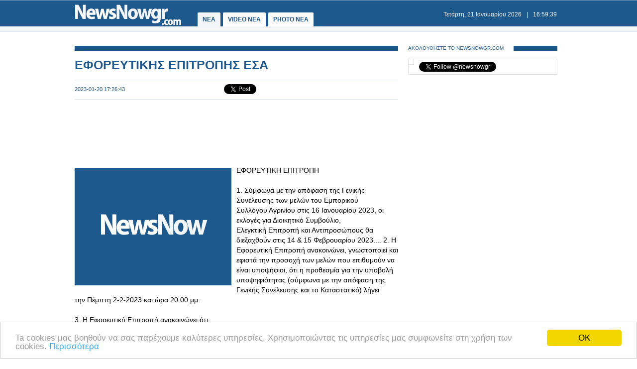

--- FILE ---
content_type: text/html
request_url: https://www.newsnowgr.com/article/1426426/eforevtikis-epitropis-esa.html
body_size: 7689
content:
<!DOCTYPE html PUBLIC "-//W3C//DTD XHTML 1.0 Transitional//EN" "https://www.w3.org/TR/xhtml1/DTD/xhtml1-transitional.dtd">
<html>
<head>
<meta http-equiv="Content-Type" content="text/html; charset=utf-8">
<title>ΕΦΟΡΕΥΤΙΚΗΣ ΕΠΙΤΡΟΠΗΣ ΕΣΑ | NewsNowgr.com</title>
<meta name="description" content="ΕΦΟΡΕΥΤΙΚΗΣ ΕΠΙΤΡΟΠΗΣ ΕΣΑ  ΕΦΟΡΕΥΤΙΚΗ ΕΠΙΤΡΟΠΗ 1.  Σύμφωνα με την απόφαση της Γενικής Συνέλευσης των μελών του Εμπορικού Συλλόγου Αγρινίου στις 16 Ιανουαρίου 2023, οι εκλογές για Διοικητικό Συμβούλιο, Ελεγκτική Επιτροπή και Αντιπροσώπους θα διεξαχθούν στις 14 & 15 Φεβρουαρίου 2023." />
<meta name="keywords" lang="el" content="ΕΦΟΡΕΥΤΙΚΗΣ ΕΠΙΤΡΟΠΗΣ ΕΣΑ" />
<meta name="keywords" lang="en" content="eforevtikis epitropis esa" />
<meta name="news_keywords" content="ΕΦΟΡΕΥΤΙΚΗΣ ΕΠΙΤΡΟΠΗΣ ΕΣΑ" />
<meta property="og:title" content="ΕΦΟΡΕΥΤΙΚΗΣ ΕΠΙΤΡΟΠΗΣ ΕΣΑ" />
<meta property="og:type" content="article" />
<meta property="og:url" content="https://www.newsnowgr.com/article/1426426/eforevtikis-epitropis-esa.html"/>
<meta property="og:image" content="https://images.newsnowgreece.com/142/1426426/1.jpg"/>

<meta property="og:site_name" content="NewsNowgr.com"/>
<meta property="fb:app_id" content="506822996024414"/>
<meta property="fb:admins" content="100004988291129"/>
<meta property="og:description" content="ΕΦΟΡΕΥΤΙΚΗΣ ΕΠΙΤΡΟΠΗΣ ΕΣΑ  ΕΦΟΡΕΥΤΙΚΗ ΕΠΙΤΡΟΠΗ 1.  Σύμφωνα με την απόφαση της Γενικής Συνέλευσης των μελών του Εμπορικού Συλλόγου Αγρινίου στις 16 Ιανουαρίου 2023, οι εκλογές για Διοικητικό Συμβούλιο, Ελεγκτική Επιτροπή και Αντιπροσώπους θα διεξαχθούν στις 14 & 15 Φεβρουαρίου 2023."/>
<link rel="stylesheet" type="text/css" href="/static/css/newsnow.css?v=33" />
<link rel="stylesheet" type="text/css" media="only screen and (max-device-width: 480px)" href="/static/css/mobile.css" />
<meta name="viewport" content="width=device-width,initial-scale=1" />
<link rel="alternate" type="application/rss+xml" title="Newsnowgr.com Τα καλύτερα βίντεο" href="https://www.newsnowgr.com/sitemap-rsspop.xml" />
<link rel="shortcut icon" href="/static/gfx/favicon.ico" />
<link rel="image_src" href="https://images.newsnowgreece.com/142/1426426/1.jpg"><link rel="canonical" href="https://www.newsnowgr.com/article/1426426/eforevtikis-epitropis-esa.html" />
<meta http-equiv="refresh" content="300" /><script data-cfasync= "false" >
(function(v,i,d,p,u){d[v]=d[v]||function(){ (d[v].q=d[v].q||[["time",0,+new Date()]]).push(arguments)}; u=p.getElementsByTagName(i)[0];p=p.createElement(i); p.async=1; p.src="https://s.vidpulse.com/all/vp.js"; u.parentNode.insertBefore(p,u)})("vidpulse","script",window,document); vidpulse("create", "vp_V4oJG2");
</script>

<script async src="//pagead2.googlesyndication.com/pagead/js/adsbygoogle.js"></script>
<script type="text/javascript">
  var _gaq = _gaq || [];
  _gaq.push(['_setAccount', 'UA-30290732-1']);
  _gaq.push(['_trackPageview']);

  (function() {
    var ga = document.createElement('script'); ga.type = 'text/javascript'; ga.async = true;
    ga.src = ('https:' == document.location.protocol ? 'https://ssl' : 'http://www') + '.google-analytics.com/ga.js';
    var s = document.getElementsByTagName('script')[0]; s.parentNode.insertBefore(ga, s);
  })();
</script>
<link href="https://plus.google.com/113820722435854834732" rel="publisher" />
<script type="text/javascript">
    window.___gcfg = {lang: 'el'};
    (function()
    {var po = document.createElement("script");
    po.type = "text/javascript"; po.async = true;po.src = "https://apis.google.com/js/plusone.js";
    var s = document.getElementsByTagName("script")[0];
    s.parentNode.insertBefore(po, s);
    })();
</script>
</head>
<body>

    <div id="fb-root"></div>
    <script>(function(d, s, id) { var js, fjs = d.getElementsByTagName(s)[0]; if (d.getElementById(id)) return; js = d.createElement(s); js.id = id; js.src = "//connect.facebook.net/el_GR/all.js#xfbml=1&appId=506822996024414"; fjs.parentNode.insertBefore(js, fjs); } (document, 'script', 'facebook-jssdk'));</script>
    <div id="container">
        <div id="header1">
            <div id="header2">
                    <div id="header2content">
                            <div id="logo"><a href="/"><img src="/static/gfx/nn2.png" width="215" height="42" border="0" title="Νεα"></a></div>
                            <div id="navigation">
                            <a href="/" title="ΝΕΑ ΤΩΡΑ" id="navselected">ΝΕΑ</a>
                            <a href="/video" title="VIDEO ΝΕΑ ΤΩΡΑ" >VIDEO NEA</a>
                            <a href="/photo" title="PHOTO ΝΕΑ ΤΩΡΑ" >PHOTO NEA</a>
                            <!-- <a href="https://ekloges.newsnowgr.com/" title="ΕΚΛΟΓΕΣ 2012" >ΕΚΛΟΓΕΣ</a>							 -->
                            </div>
                            <div id="datetime" style="width: 354px"><span id="date">&nbsp;</span>|<span id="time">&nbsp;</span></div>
                    </div>
            </div>

            <div id="header3" >
                    <div id="header3content">

                    </div>
            </div>
        </div>

	<div id="contentcontainer">

         
<div id="maincontent">
    <div id="fullarticle">
        <div id="fullarticletitle">
            <h1><a href="/article/1426426/eforevtikis-epitropis-esa.html" title="ΕΦΟΡΕΥΤΙΚΗΣ ΕΠΙΤΡΟΠΗΣ ΕΣΑ">ΕΦΟΡΕΥΤΙΚΗΣ ΕΠΙΤΡΟΠΗΣ ΕΣΑ</a></h1>
        </div>
        <div id="fullarticlesubtitle">
            <div id="fullarticletime">2023-01-20 17:26:43</div>
            <div id="fullarticlelike">	<div class="fb-like" data-href="http://www.newsnowgr.com/article/1426426/eforevtikis-epitropis-esa.html" data-send="false" data-layout="button_count" data-width="130" data-show-faces="false"></div>
	<div id="googletwitterbuttons">
		<div class="g-plusone" data-size="medium"></div>
		<a href="https://twitter.com/share" class="twitter-share-button" data-via="newsnowgr">Tweet</a>
		<script>!function(d,s,id){var js,fjs=d.getElementsByTagName(s)[0];if(!d.getElementById(id)){js=d.createElement(s);js.id=id;js.src="//platform.twitter.com/widgets.js";fjs.parentNode.insertBefore(js,fjs);}}(document,"script","twitter-wjs");</script>
	</div></div>
        </div>
		<div style="margin: 16px 0; text-align: center;">
<!-- NN Responsive -->
<ins class="adsbygoogle"
     style="display:block"
     data-ad-client="ca-pub-5333395143618613"
     data-ad-slot="7565493173"
     data-ad-format="horizontal"></ins>
<script>
(adsbygoogle = window.adsbygoogle || []).push({});
</script>
</div>        <div id="fullarticlephoto">

				<img src="https://www.newsnowgr.com/static/gfx/nn315x236.gif" alt="Φωτογραφία για ΕΦΟΡΕΥΤΙΚΗΣ ΕΠΙΤΡΟΠΗΣ ΕΣΑ" width="315" height="236">
				        </div>

                <div id="fullarticletext">ΕΦΟΡΕΥΤΙΚΗ ΕΠΙΤΡΟΠΗ<br /><br />1. Σύμφωνα με την απόφαση της Γενικής Συνέλευσης των μελών του Εμπορικού Συλλόγου Αγρινίου στις 16 Ιανουαρίου 2023, οι εκλογές για Διοικητικό Συμβούλιο, Ελεγκτική Επιτροπή και Αντιπροσώπους θα διεξαχθούν στις 14 & 15 Φεβρουαρίου 2023.... 2. Η Εφορευτική Επιτροπή ανακοινώνει, γνωστοποιεί και εφιστά την προσοχή των μελών που επιθυμούν να είναι υποψήφιοι, ότι η προθεσμία για την υποβολή υποψηφιότητας (σύμφωνα με την απόφαση της Γενικής Συνέλευσης και το Καταστατικό) λήγει την Πέμπτη 2-2-2023 και ώρα 20:00 μμ.<br /><br />3. Η Εφορευτική Επιτροπή ανακοινώνει ότι:<br /><br />Α. Αιτήσεις υποψηφιότητας υπάρχουν στα γραφεία του Συλλόγου Βλαχοπούλου 8.<br /><br />Β. Πληροφορίες παρέχονται στο τηλέφωνο: 2641057390.<br /><br />Γ. Οι εκλογές θα διεξαχθούν:<br /><br />­ Για Διοικητικό Συμβούλιο.<br /><br />­ Για Ελεγκτική Επιτροπή.<br /><br />­ Για Αντιπροσώπους στην Ομοσπονδία.<div id="articleAd">   
<!-- NN Responsive -->
<ins class="adsbygoogle"
     style="display:block"
     data-ad-client="ca-pub-5333395143618613"
     data-ad-slot="7565493173"
     data-ad-format="auto"></ins>
<script>
(adsbygoogle = window.adsbygoogle || []).push({});
</script>
</div><br /><br />4. Οι υποψήφιοι έχουν το δικαίωμα να υποβάλλουν υποψηφιότητα:<br /><br />­ Ή σε ενιαίο ψηφοδέλτιο.<br /><br />­ Ή σε παραταξιακό ψηφοδέλτιο.<br /><br />­ Ή σαν ανεξάρτητοι υποψήφιοι.<br /><br />5. Για κάθε μέλος, ασυμβίβαστο υπάρχει αποκλειστικά και μόνο για υποβολή διπλής υποψηφιότητας, σε Διοικητικό Συμβούλιο και Ελεγκτική Επιτροπή. Ειδικότερα, το μέλος<br /><br />έχει δικαίωμα να υποβάλλει υποψηφιότητα:<br /><br />­ Για μέλος του Διοικητικού Συμβουλίου.<br /><br />­ Για μέλος της Ελεγκτικής Επιτροπής.<br /><br />­ Για μέλος του Δ.Σ. και Αντιπρόσωπος.<br /><br />­ Για μέλος της Ελεγκτικής Επιτροπής και Αντιπρόσωπος.<br /><br />2<br /><br />6. Δικαίωμα υποβολής υποψηφιότητας και δικαίωμα ψήφου έχουν:<br /><br />­ Τα μεν παλαιά μέλη εφόσον έχουν εξοφλήσει πλήρως τις οικονομικές τους υποχρεώσεις μέχρι και 30-6-2021.<br /><br />­ Τα νέα μέλη εφόσον έχουν εγγραφεί σαν μέλη του Συλλόγου έως και τις 14-1-2023.<br /><br />8. Για Αντιπροσώπους δικαίωμα υποψηφιότητας και ψήφου έχουν μόνο τα μέλη που έχουν επιλέξει τον Εμπορικό Σύλλογο Αγρινίου σαν κύρια οργάνωση.<br /><br />9. Αν και αυτονόητο, τονίζεται ότι δικαίωμα να ψηφίσει έχει μόνο το συγκεκριμένο μέλος του Συλλόγου και όχι άλλος αντ’ αυτού με εξουσιοδότηση.<br /><br />10. Ολοκληρώνοντας, η Εφορευτική Επιτροπή ανακοινώνει και γνωστοποιεί ότι η ψηφοφορία για την ανάδειξη Διοικητικού Συμβουλίου, Ελεγκτικής Επιτροπής και Αντιπροσώπους θα διεξαχθεί κατά τον ακόλουθο τρόπο:<br /><br />ΕΚΛΟΓΕΣ<br /><br />1. α) Την Τρίτη 14-2-2023 θα διεξάγεται από ώρα 13:30 μμ. έως 21:30 μμ.<br /><br />β) Την Τετάρτη 15-2-2023 θα διεξάγεται από ώρα 13:00 μμ. έως 20:00 μμ.<br /><br />Καταμέτρηση από 20:00 μμ. ως 22:00 μμ.<br /><br />γ) Η πρόταση προς την Δικαστική αρχή θα υποβληθεί μετά την κατάθεση των υποψηφιοτήτων.<br /><br />δ) Οι εκλογές θα διεξαχθούν στα γραφεία του Συλλόγου, Βλαχοπούλου 8, Αγρίνιο. τηλ. 2641057390.<br /><br />2. Η Εφορευτική Επιτροπή, εφιστά την προσοχή των μελών όταν προσέρχονται να έχουν μαζί τους:<br /><br />­ Την αστυνομική τους ταυτότητα ή<br /><br />­ Άλλο δημόσιο έγγραφο που να αποδεικνύει την ταυτότητά τους (π.χ. ασφαλιστικό βιβλιάριο, άδεια οδήγησης κ.λπ.).<br /><br />3. Η Εφορευτική Επιτροπή καλεί τα μέλη του Εμπορικού Συλλόγου Αγρινίου να ασκήσουν το κορυφαίο δικαίωμά τους έγκαιρα και να αποφύγουν τον συνωστισμό τις τελευταίες ώρες. Επίσης τα παροτρύνει να θέσουν υποψηφιότητα και να βοηθήσουν έτσι την<br /><br />Συλλογική μας προσπάθεια.<br /><br />Η ΕΦΟΡΕΥΤΙΚΗ ΕΠΙΤΡΟΠΗ<br /> <span class="sourcename">ximeronews</span>		</div>
        <div style="margin: 16px 0; text-align: center;">
<!-- NN Responsive -->
<ins class="adsbygoogle"
     style="display:block"
     data-ad-client="ca-pub-5333395143618613"
     data-ad-slot="7565493173"
     data-ad-format="auto"></ins>
<script>
(adsbygoogle = window.adsbygoogle || []).push({});
</script>
</div>
        <div class="heading"><span class="headingtext">ΜΟΙΡΑΣΤΕΙΤΕ</span></div>
        <div id="fullarticlelikebottom">	<div class="fb-like" data-href="http://www.newsnowgr.com/article/1426426/eforevtikis-epitropis-esa.html" data-send="false" data-layout="button_count" data-width="130" data-show-faces="false"></div>
	<div id="googletwitterbuttons">
		<div class="g-plusone" data-size="medium"></div>
		<a href="https://twitter.com/share" class="twitter-share-button" data-via="newsnowgr">Tweet</a>
		<script>!function(d,s,id){var js,fjs=d.getElementsByTagName(s)[0];if(!d.getElementById(id)){js=d.createElement(s);js.id=id;js.src="//platform.twitter.com/widgets.js";fjs.parentNode.insertBefore(js,fjs);}}(document,"script","twitter-wjs");</script>
	</div></div>
        <div class="heading"><span class="headingtext">ΔΕΙΤΕ ΑΚΟΜΑ</span></div>
        	
    
	<div class="prevnext">
		<div class="prevnextphoto">
			<a href="/article/1426425/panos-papadopoulos---anaplasi-limaniou---pera-apo-tis-entyposeis-tholo-topio-xoris-pyxida-kai-praktiko-periexomeno.html" title="ΠΑΝΟΣ ΠΑΠΑΔΟΠΟΥΛΟΣ - Ανάπλαση λιμανιού - πέρα από τις εντυπώσεις, θολό τοπίο χωρίς πυξίδα και πρακτικό περιεχόμενο"><img src="https://www.newsnowgr.com/static/gfx/nn124x78.gif" width="124" height="78" border="0" alt="ΠΑΝΟΣ ΠΑΠΑΔΟΠΟΥΛΟΣ - Ανάπλαση λιμανιού - πέρα από τις εντυπώσεις, θολό τοπίο χωρίς πυξίδα και πρακτικό περιεχόμενο"></a>						
		</div>
		<div class="prevnexttitle">
			<div class="prevnextheader">ΠΡΟΗΓΟΥΜΕΝΟ ΑΡΘΡΟ</div>
			<a href="/article/1426425/panos-papadopoulos---anaplasi-limaniou---pera-apo-tis-entyposeis-tholo-topio-xoris-pyxida-kai-praktiko-periexomeno.html" title="ΠΑΝΟΣ ΠΑΠΑΔΟΠΟΥΛΟΣ - Ανάπλαση λιμανιού - πέρα από τις εντυπώσεις, θολό τοπίο χωρίς πυξίδα και πρακτικό περιεχόμενο">ΠΑΝΟΣ ΠΑΠΑΔΟΠΟΥΛΟΣ - Ανάπλαση λιμανιού - πέρα από τις εντυπώσεις, θολό τοπίο χωρίς πυξίδα και πρακτικό περιεχόμενο</a>
		</div>
	</div>
			
    <div class="prevnext right">
		<div class="prevnextphoto">
			<a href="/article/1426427/patra--treno-dysoiones-ektimiseis-kai-fraxtis-sto-limani.html" title="Πάτρα – Τρένο: Δυσοίωνες εκτιμήσεις και φράχτης στο λιμάνι"><img src="https://www.newsnowgr.com/static/gfx/nn124x78.gif" width="124" height="78" border="0" alt="Πάτρα – Τρένο: Δυσοίωνες εκτιμήσεις και φράχτης στο λιμάνι"></a>						
		</div>
		<div class="prevnexttitle">
			<div class="prevnextheader">ΕΠΟΜΕΝΟ ΑΡΘΡΟ</div>
			<a href="/article/1426427/patra--treno-dysoiones-ektimiseis-kai-fraxtis-sto-limani.html" title="Πάτρα – Τρένο: Δυσοίωνες εκτιμήσεις και φράχτης στο λιμάνι">Πάτρα – Τρένο: Δυσοίωνες εκτιμήσεις και φράχτης στο λιμάνι</a>
		</div>
	</div>

	<!--<div id="reembed_widget_videos_top" class="reembed-widget" style="width: 100%; height: 410px;overflow:hidden"></div>-->

        <div class="heading clear"><span class="headingtext">ΣΧΟΛΙΑΣΤΕ</span></div>
        <div class="fb-comments" data-href="https://www.newsnowgr.com/article/1426426/eforevtikis-epitropis-esa.html" data-num-posts="6" data-width="650"></div>
		    </div>
</div>

<div id="rightcontent">

<div id="followwrap">
    <div class="heading">
            <span class="headingtext">ΑΚΟΛΟΥΘΗΣΤΕ ΤΟ NEWSNOWGR.COM</span>				
    </div>
    <div id="followus">
            <div class="g-plus" data-href="https://plus.google.com/113820722435854834732" data-width="300" data-height="131" data-theme="light"></div>
            <div class="fb-like" data-href="http://www.facebook.com/newsnowgr" data-send="false" data-width="288" data-show-faces="true"></div>
            <div class="t-follow">
                <a href="https://twitter.com/newsnowgr" class="twitter-follow-button" data-show-count="true">Follow @newsnowgr</a>
                <script>!function(d,s,id){var js,fjs=d.getElementsByTagName(s)[0];if(!d.getElementById(id)){js=d.createElement(s);js.id=id;js.src="//platform.twitter.com/widgets.js";fjs.parentNode.insertBefore(js,fjs);}}(document,"script","twitter-wjs");</script>
            </div>
    </div>
</div><div style="margin: 16px 0;">
<!-- NN Responsive -->
<ins class="adsbygoogle"
     style="display:block"
     data-ad-client="ca-pub-5333395143618613"
     data-ad-slot="7565493173"
     data-ad-format="auto"></ins>
<script>
(adsbygoogle = window.adsbygoogle || []).push({});
</script>
</div>        <div class="heading">
                <span class="headingtext">ΣΧΕΤΙΚΑ ΑΡΘΡΑ</span>
        </div>
                <div class="popularnews">
                    <div class="popularnewsphoto">
                            <a href="/article/1462199/efxes-apo-ton-grammatea-politikis-epitropis-neas-dimokratias-kosta-skreka.html" title="Ευχές από τον Γραμματέα Πολιτικής Επιτροπής Νέας Δημοκρατίας Κώστα Σκρέκα">
                                <img src="https://www.newsnowgr.com/static/gfx/nn124x78.gif" width="124" height="78" border="0" alt="Ευχές από τον Γραμματέα Πολιτικής Επιτροπής Νέας Δημοκρατίας Κώστα Σκρέκα">
                            </a>						
                    </div>
                    <div class="popularnewstitle">
                            <a href="/article/1462199/efxes-apo-ton-grammatea-politikis-epitropis-neas-dimokratias-kosta-skreka.html" title="Ευχές από τον Γραμματέα Πολιτικής Επιτροπής Νέας Δημοκρατίας Κώστα Σκρέκα">
                                Ευχές από τον Γραμματέα Πολιτικής Επιτροπής Νέας Δημοκρατίας Κώστα Σκρέκα                            </a>
                    </div>					
            </div>   
                <div class="popularnews">
                    <div class="popularnewsphoto">
                            <a href="/article/1460097/anakoinosi-tis-diethnous-epitropis-gia-tin-prostasia-tis-viomixanikis-politistikis-klironomias-gia-tin-metatropi-tou-peloponnisiakou-sidirodromou-se-podilatodromo.html" title="Ανακοίνωση της Διεθνούς Επιτροπής για την Προστασία της Βιομηχανικής Πολιτιστικής Κληρονομιάς για την μετατροπή του Πελοποννησιακού Σιδηρόδρομου σε Ποδηλατόδρομο">
                                <img src="https://www.newsnowgr.com/static/gfx/nn124x78.gif" width="124" height="78" border="0" alt="Ανακοίνωση της Διεθνούς Επιτροπής για την Προστασία της Βιομηχανικής Πολιτιστικής Κληρονομιάς για την μετατροπή του Πελοποννησιακού Σιδηρόδρομου σε Ποδηλατόδρομο">
                            </a>						
                    </div>
                    <div class="popularnewstitle">
                            <a href="/article/1460097/anakoinosi-tis-diethnous-epitropis-gia-tin-prostasia-tis-viomixanikis-politistikis-klironomias-gia-tin-metatropi-tou-peloponnisiakou-sidirodromou-se-podilatodromo.html" title="Ανακοίνωση της Διεθνούς Επιτροπής για την Προστασία της Βιομηχανικής Πολιτιστικής Κληρονομιάς για την μετατροπή του Πελοποννησιακού Σιδηρόδρομου σε Ποδηλατόδρομο">
                                Ανακοίνωση της Διεθνούς Επιτροπής για την Προστασία της Βιομηχανικής Πολιτιστικής Κληρονομιάς για την μετατροπή του Πελοποννησιακού Σιδηρόδρομου σε Ποδηλατόδρομο                            </a>
                    </div>					
            </div>   
                <div class="popularnews">
                    <div class="popularnewsphoto">
                            <a href="/article/1457615/eof-anakoinosi-tis-ethnikis-epitropis-deontologias-sxetika-me-tin-anazitisi-pliroforion-gia-astheneis.html" title="ΕΟΦ: Ανακοίνωση της Εθνικής Επιτροπής Δεοντολογίας σχετικά με την αναζήτηση πληροφοριών για ασθενείς">
                                <img src="https://images.newsnowgreece.com/145/1457615/eof-anakoinosi-tis-ethnikis-epitropis-deontologias-sxetika-me-tin-anazitisi-pliroforion-gia-astheneis-1-124x78.jpg" width="124" height="78" border="0" alt="ΕΟΦ: Ανακοίνωση της Εθνικής Επιτροπής Δεοντολογίας σχετικά με την αναζήτηση πληροφοριών για ασθενείς">
                            </a>						
                    </div>
                    <div class="popularnewstitle">
                            <a href="/article/1457615/eof-anakoinosi-tis-ethnikis-epitropis-deontologias-sxetika-me-tin-anazitisi-pliroforion-gia-astheneis.html" title="ΕΟΦ: Ανακοίνωση της Εθνικής Επιτροπής Δεοντολογίας σχετικά με την αναζήτηση πληροφοριών για ασθενείς">
                                ΕΟΦ: Ανακοίνωση της Εθνικής Επιτροπής Δεοντολογίας σχετικά με την αναζήτηση πληροφοριών για ασθενείς                            </a>
                    </div>					
            </div>   
                <div class="popularnews">
                    <div class="popularnewsphoto">
                            <a href="/article/1457456/thetiki-gnomi-tis-epitropis-thesmon-gia-ti-nea-igesia-tis-rythmistikis-arxis-sidirodromon-ras.html" title="Θετική γνώμη της επιτροπής Θεσμών για τη νέα ηγεσία της Ρυθμιστικής Αρχής Σιδηροδρόμων (ΡΑΣ)">
                                <img src="https://www.newsnowgr.com/static/gfx/nn124x78.gif" width="124" height="78" border="0" alt="Θετική γνώμη της επιτροπής Θεσμών για τη νέα ηγεσία της Ρυθμιστικής Αρχής Σιδηροδρόμων (ΡΑΣ)">
                            </a>						
                    </div>
                    <div class="popularnewstitle">
                            <a href="/article/1457456/thetiki-gnomi-tis-epitropis-thesmon-gia-ti-nea-igesia-tis-rythmistikis-arxis-sidirodromon-ras.html" title="Θετική γνώμη της επιτροπής Θεσμών για τη νέα ηγεσία της Ρυθμιστικής Αρχής Σιδηροδρόμων (ΡΑΣ)">
                                Θετική γνώμη της επιτροπής Θεσμών για τη νέα ηγεσία της Ρυθμιστικής Αρχής Σιδηροδρόμων (ΡΑΣ)                            </a>
                    </div>					
            </div>   
                <div class="popularnews">
                    <div class="popularnewsphoto">
                            <a href="/article/1457414/tempi-xekinoun-simera-oi-ergasies-tis-prokatarktikis-epitropis-gia-ton-karamanlipoios-anamenetai-na-protathei-gia-proedros---i-systasi-tis-epitropis.html" title="Τέμπη: Ξεκινούν σήμερα οι εργασίες της Προκαταρκτικής Επιτροπής για τον ΚαραμανλήΠοιος αναμένεται να προταθεί για πρόεδρος - Η σύσταση της Επιτροπής">
                                <img src="https://www.newsnowgr.com/static/gfx/nn124x78.gif" width="124" height="78" border="0" alt="Τέμπη: Ξεκινούν σήμερα οι εργασίες της Προκαταρκτικής Επιτροπής για τον ΚαραμανλήΠοιος αναμένεται να προταθεί για πρόεδρος - Η σύσταση της Επιτροπής">
                            </a>						
                    </div>
                    <div class="popularnewstitle">
                            <a href="/article/1457414/tempi-xekinoun-simera-oi-ergasies-tis-prokatarktikis-epitropis-gia-ton-karamanlipoios-anamenetai-na-protathei-gia-proedros---i-systasi-tis-epitropis.html" title="Τέμπη: Ξεκινούν σήμερα οι εργασίες της Προκαταρκτικής Επιτροπής για τον ΚαραμανλήΠοιος αναμένεται να προταθεί για πρόεδρος - Η σύσταση της Επιτροπής">
                                Τέμπη: Ξεκινούν σήμερα οι εργασίες της Προκαταρκτικής Επιτροπής για τον ΚαραμανλήΠοιος αναμένεται να προταθεί για πρόεδρος - Η σύσταση της Επιτροπής                            </a>
                    </div>					
            </div>   
                <div class="popularnews">
                    <div class="popularnewsphoto">
                            <a href="/article/1456108/efxes-tis-dioikousas-epitropis-nd-nomou-thessalonikis.html" title="Ευχές της Διοικούσας Επιτροπής ΝΔ Νομού Θεσσαλονίκης">
                                <img src="https://www.newsnowgr.com/static/gfx/nn124x78.gif" width="124" height="78" border="0" alt="Ευχές της Διοικούσας Επιτροπής ΝΔ Νομού Θεσσαλονίκης">
                            </a>						
                    </div>
                    <div class="popularnewstitle">
                            <a href="/article/1456108/efxes-tis-dioikousas-epitropis-nd-nomou-thessalonikis.html" title="Ευχές της Διοικούσας Επιτροπής ΝΔ Νομού Θεσσαλονίκης">
                                Ευχές της Διοικούσας Επιτροπής ΝΔ Νομού Θεσσαλονίκης                            </a>
                    </div>					
            </div>   
    

<div style="margin: 16px 0;">
<script type="text/javascript"><!--
google_ad_client = "ca-pub-4161694526145512";
/* newsnowgr.com / 300x250 */
google_ad_slot = "8735669148/7119208548/8595916428";
google_ad_width = 300;
google_ad_height = 250;
//-->
</script>
<script type="text/javascript"
src="//pagead2.googlesyndication.com/pagead/show_ads.js">
</script>
</div>        <div class="heading">
                <span class="headingtext">ΠΡΟΗΓΟΥΜΕΝΑ ΑΡΘΡΑ</span>
        </div>
                <div class="popularnews">
                    <div class="popularnewsphoto">
                            <a href="/article/1426424/pos-me-ena-klik-mporoume-na-mathoume-an-o-giatros-mas-einai-maimou.html" title="Πώς με ένα κλικ μπορούμε να μάθουμε αν ο γιατρός μας είναι «μαϊμού»">
                                <img src="https://www.newsnowgr.com/static/gfx/nn124x78.gif" width="124" height="78" border="0" alt="Πώς με ένα κλικ μπορούμε να μάθουμε αν ο γιατρός μας είναι «μαϊμού»">
                            </a>						
                    </div>
                    <div class="popularnewstitle">
                            <a href="/article/1426424/pos-me-ena-klik-mporoume-na-mathoume-an-o-giatros-mas-einai-maimou.html" title="Πώς με ένα κλικ μπορούμε να μάθουμε αν ο γιατρός μας είναι «μαϊμού»">
                                Πώς με ένα κλικ μπορούμε να μάθουμε αν ο γιατρός μας είναι «μαϊμού»                            </a>
                    </div>					
            </div>   
                <div class="popularnews">
                    <div class="popularnewsphoto">
                            <a href="/article/1426423/pagidevmenoi--i-anna-parapempetai-ston-anakriti.html" title="Παγιδευμένοι : Η Άννα παραπέμπεται στον Ανακριτή">
                                <img src="https://www.newsnowgr.com/static/gfx/nn124x78.gif" width="124" height="78" border="0" alt="Παγιδευμένοι : Η Άννα παραπέμπεται στον Ανακριτή">
                            </a>						
                    </div>
                    <div class="popularnewstitle">
                            <a href="/article/1426423/pagidevmenoi--i-anna-parapempetai-ston-anakriti.html" title="Παγιδευμένοι : Η Άννα παραπέμπεται στον Ανακριτή">
                                Παγιδευμένοι : Η Άννα παραπέμπεται στον Ανακριτή                            </a>
                    </div>					
            </div>   
                <div class="popularnews">
                    <div class="popularnewsphoto">
                            <a href="/article/1426422/amvrakia-odos-antistrofi-metrisi-gia-tin-paradosi-olou-tou-aftokinitodromou--ti-apomenei-na-ginei.html" title="Αμβρακία Οδός: Αντίστροφη μέτρηση για την παράδοση όλου του αυτοκινητόδρομου – Τι απομένει να γίνει">
                                <img src="https://www.newsnowgr.com/static/gfx/nn124x78.gif" width="124" height="78" border="0" alt="Αμβρακία Οδός: Αντίστροφη μέτρηση για την παράδοση όλου του αυτοκινητόδρομου – Τι απομένει να γίνει">
                            </a>						
                    </div>
                    <div class="popularnewstitle">
                            <a href="/article/1426422/amvrakia-odos-antistrofi-metrisi-gia-tin-paradosi-olou-tou-aftokinitodromou--ti-apomenei-na-ginei.html" title="Αμβρακία Οδός: Αντίστροφη μέτρηση για την παράδοση όλου του αυτοκινητόδρομου – Τι απομένει να γίνει">
                                Αμβρακία Οδός: Αντίστροφη μέτρηση για την παράδοση όλου του αυτοκινητόδρομου – Τι απομένει να γίνει                            </a>
                    </div>					
            </div>   
                <div class="popularnews">
                    <div class="popularnewsphoto">
                            <a href="/article/1426421/th-plevris-elegxontai-9-polyethnikes-gia-ta-apothemata-farmakon.html" title="Θ. Πλεύρης: Ελέγχονται 9 πολυεθνικές για τα αποθέματα φαρμάκων">
                                <img src="https://www.newsnowgr.com/static/gfx/nn124x78.gif" width="124" height="78" border="0" alt="Θ. Πλεύρης: Ελέγχονται 9 πολυεθνικές για τα αποθέματα φαρμάκων">
                            </a>						
                    </div>
                    <div class="popularnewstitle">
                            <a href="/article/1426421/th-plevris-elegxontai-9-polyethnikes-gia-ta-apothemata-farmakon.html" title="Θ. Πλεύρης: Ελέγχονται 9 πολυεθνικές για τα αποθέματα φαρμάκων">
                                Θ. Πλεύρης: Ελέγχονται 9 πολυεθνικές για τα αποθέματα φαρμάκων                            </a>
                    </div>					
            </div>   
                <div class="popularnews">
                    <div class="popularnewsphoto">
                            <a href="/article/1426420/ektos-antenna.html" title="Εκτός ΑΝΤΕΝΝΑ...">
                                <img src="https://www.newsnowgr.com/static/gfx/nn124x78.gif" width="124" height="78" border="0" alt="Εκτός ΑΝΤΕΝΝΑ...">
                            </a>						
                    </div>
                    <div class="popularnewstitle">
                            <a href="/article/1426420/ektos-antenna.html" title="Εκτός ΑΝΤΕΝΝΑ...">
                                Εκτός ΑΝΤΕΝΝΑ...                            </a>
                    </div>					
            </div>   
    

<div style="margin: 16px 0;">
<script type="text/javascript"><!--
google_ad_client = "ca-pub-4161694526145512";
/* newsnowgr.com / 300x250 */
google_ad_slot = "8735669148/7119208548/8595916428";
google_ad_width = 300;
google_ad_height = 250;
//-->
</script>
<script type="text/javascript"
src="//pagead2.googlesyndication.com/pagead/show_ads.js">
</script>
</div>
</div>
	</div>

	<div id="footerheading"></div>
	<div id="footer">
            <div id="footercontent">
                <div id="footerleft">
                    <div id="footerlogo">
                        <a href="/"><img id="logo" src="/static/gfx/nn2.png" width="215" height="42" border="0"></a>
                    </div>
                    <div id="footersocial">
                        <div id="gplusfbtw">
                            <span><a href="https://plus.google.com/113820722435854834732/posts"><img src="/static/gfx/gplus.png"></a></span>
                            <span><a href="https://www.facebook.com/newsnowgr"><img src="/static/gfx/fb.png"></a></span>
                            <span><a href="https://www.twitter.com/newsnowgr"><img src="/static/gfx/tw.png"></a></span>
                        </div>
                        <div id="inews">
                            Οι <a href="https://www.inewsgr.com/" target="_blank">Ειδήσεις</a> του NewsNowgr.com στο <a href="https://www.inewsgr.com/" target="_blank">iNews</a>
                        </div>
                    </div>
                </div>
                <div id="footernews">
                    <ul>
                        <li class="footertitle">Σημαντικότερα Νέα</li>
                                            </ul>
                </div>
                <div id="footertext">
                    <a href="/about.php">Σχετικά με το NewsNowgr.com | Αποποίηση Ευθυνών | Διαγραφή ή Τροποποίηση Άρθρων | Επικοινωνία</a> | newsnowgreece at gmail.com | &copy; 2013 NewsNowgr.com</a>
                </div>
            </div>
	</div>

</div>
<script type="text/javascript" src="/static/scripts/t.js"></script>
<script type="text/javascript">updateClock(); setInterval('updateClock()', 1000 )</script>
<!-- Begin Cookie Consent plugin by Silktide - https://silktide.com/cookieconsent -->
<script type="text/javascript">
    window.cookieconsent_options = {"message":"Ta cookies μας βοηθούν να σας παρέχουμε καλύτερες υπηρεσίες. Χρησιμοποιώντας τις υπηρεσίες μας συμφωνείτε στη χρήση των cookies.","dismiss":"OK","learnMore":"Περισσότερα","link":"https://www.newsnowgr.com/about.php","theme":"light-bottom"};
</script>

<script type="text/javascript" src="//cdnjs.cloudflare.com/ajax/libs/cookieconsent2/1.0.9/cookieconsent.min.js"></script>
<!-- End Cookie Consent plugin -->


<script defer src="https://static.cloudflareinsights.com/beacon.min.js/vcd15cbe7772f49c399c6a5babf22c1241717689176015" integrity="sha512-ZpsOmlRQV6y907TI0dKBHq9Md29nnaEIPlkf84rnaERnq6zvWvPUqr2ft8M1aS28oN72PdrCzSjY4U6VaAw1EQ==" data-cf-beacon='{"version":"2024.11.0","token":"e8756a5b84504fff8b46cc0eacb9a705","r":1,"server_timing":{"name":{"cfCacheStatus":true,"cfEdge":true,"cfExtPri":true,"cfL4":true,"cfOrigin":true,"cfSpeedBrain":true},"location_startswith":null}}' crossorigin="anonymous"></script>
</body>
</html>


--- FILE ---
content_type: text/html; charset=utf-8
request_url: https://accounts.google.com/o/oauth2/postmessageRelay?parent=https%3A%2F%2Fwww.newsnowgr.com&jsh=m%3B%2F_%2Fscs%2Fabc-static%2F_%2Fjs%2Fk%3Dgapi.lb.en.2kN9-TZiXrM.O%2Fd%3D1%2Frs%3DAHpOoo_B4hu0FeWRuWHfxnZ3V0WubwN7Qw%2Fm%3D__features__
body_size: 162
content:
<!DOCTYPE html><html><head><title></title><meta http-equiv="content-type" content="text/html; charset=utf-8"><meta http-equiv="X-UA-Compatible" content="IE=edge"><meta name="viewport" content="width=device-width, initial-scale=1, minimum-scale=1, maximum-scale=1, user-scalable=0"><script src='https://ssl.gstatic.com/accounts/o/2580342461-postmessagerelay.js' nonce="7rU275rvZlMz5pLd6LNT2w"></script></head><body><script type="text/javascript" src="https://apis.google.com/js/rpc:shindig_random.js?onload=init" nonce="7rU275rvZlMz5pLd6LNT2w"></script></body></html>

--- FILE ---
content_type: text/html; charset=utf-8
request_url: https://www.google.com/recaptcha/api2/aframe
body_size: 266
content:
<!DOCTYPE HTML><html><head><meta http-equiv="content-type" content="text/html; charset=UTF-8"></head><body><script nonce="iTChitsGsxYSf6FG8kR-Yw">/** Anti-fraud and anti-abuse applications only. See google.com/recaptcha */ try{var clients={'sodar':'https://pagead2.googlesyndication.com/pagead/sodar?'};window.addEventListener("message",function(a){try{if(a.source===window.parent){var b=JSON.parse(a.data);var c=clients[b['id']];if(c){var d=document.createElement('img');d.src=c+b['params']+'&rc='+(localStorage.getItem("rc::a")?sessionStorage.getItem("rc::b"):"");window.document.body.appendChild(d);sessionStorage.setItem("rc::e",parseInt(sessionStorage.getItem("rc::e")||0)+1);localStorage.setItem("rc::h",'1769014778221');}}}catch(b){}});window.parent.postMessage("_grecaptcha_ready", "*");}catch(b){}</script></body></html>